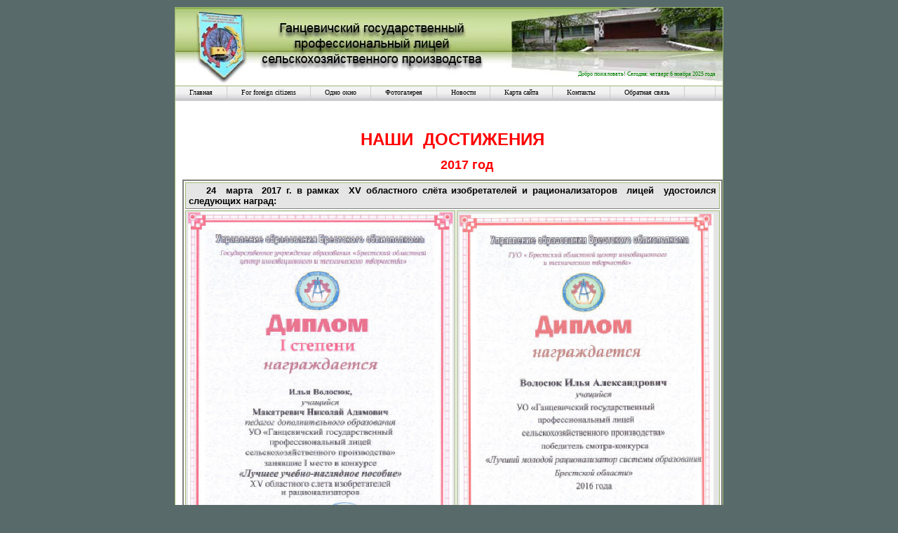

--- FILE ---
content_type: text/html
request_url: http://gnclicei.brest.by/dost_2017.php
body_size: 6663
content:
<!DOCTYPE html PUBLIC "-//W3C//DTD XHTML 1.0 Strict//RU" "http://www.w3.org/TR/xhtml1/DTD/xhtml1-strict.dtd">
<html xmlns="http://www.w3.org/1999/xhtml" xml:lang="ru" lang="ru">
<head>
<meta http-equiv="Content-Type" content="text/html; charset=windows-1251" />
<meta http-equiv="Content-Language" content="ru">
<link rel="stylesheet" type="text/css" href="grass_stains.css" media="screen" />
<link rel="stylesheet" type="text/css" href="print.css" media="print" />
<script type="text/javascript" src="script.js"></script>
<title>Ганцевичский лицей сельскохозяйственного производства...</title>
<style>
<!--
.ms-column5-main { border: 1.5pt solid gray }
.ms-column5-tl { font-weight: bold; color: black; border-left-style: none; border-right-style: 
               none; border-top-style: none; border-bottom: .75pt solid gray; 
               background-color: #E5E5E5 }
.ms-column5-left { font-weight: bold; color: black; border-style: none }
.ms-column5-even { font-weight: normal; color: black; border-style: none; background-color: 
               #E5E5E5 }
-->
</style>
</head>
<body onload=Date_clock();>
<div class="page_wrap clearfix">
    <div class="clock_pan">
<span  >
<p id=tim>Добро пожаловать!!!</p> </span>
  </div>

  <div class="topnav" id="nav"> 
    <ul>
      <li><font face="Times New Roman" size="1"><a href="index.php">Главная</a><a href="Abiturient.php"><span lang="en-us">For 
		foreign citizens </span></a><a href="Profesiio.php">Одно окно</a><a href="Photogalerry.php">Фотогалерея</a><a href="News.php">Новости</a><a href="Karta%20saita.php">Карта 
		сайта</a></font><font face="Times New Roman" size="1" color="#000000"><a href="Kontakt.php">Контакты</a><a href="Obratnaya_svyaz.php">Обратная 
		связь</a> <a href="Kontakt.php">&nbsp;</a></font></li>
      </ul>
  </div>
  <div class="container clearfix" style="width: 770px; height: 4305px">
	<h2 style="text-align: center">&nbsp;</h2>
	<h2 style="text-align: center"><font size="5" color="#FF0000">НАШИ&nbsp; ДОСТИЖЕНИЯ</font></h2>
	<p style="text-align: center"><b><font size="4" color="#FF0000">
	<font color="#FF0000">&nbsp;&nbsp;&nbsp;&nbsp;&nbsp;&nbsp;&nbsp; 2017 год</font></font></b></p>
	<table border="1" id="table1" class="ms-column5-main" style="border-style: solid">
		<!-- MSTableType="nolayout" -->
		<!-- fpstyle: 15,011111100 -->
		<tr>
			<td class="ms-column5-tl" style="border-style: solid; border-width: 1px" align="center" colspan="2">
			<p align="justify" style="margin:2px 3px; text-indent:25px">
			<span lang="en-us">2</span>4<span lang="en-us"> </span>&nbsp;марта&nbsp; 2017 г. в рамках&nbsp;
			<span lang="en-us">XV </span>областного слёта изобретателей и 
			рационализаторов&nbsp; лицей&nbsp; удостоился следующих наград:</td>
		</tr>
		<tr>
			<td class="ms-column5-tl" style="border-style: solid; border-width: 1px" align="left">
			<p align="left" style="text-indent: 1px; margin: 0 1px">
			<img border="0" src="gramoti/30.03.2017_рионализатор/волосюк_макатревич_1-е.jpg" width="377" height="514"></td>
			<td class="ms-column5-tl" style="border-style: solid; border-width: 1px" align="left">
			<p align="left" style="text-indent: 1px; margin: 0 1px">
			<img border="0" src="gramoti/30.03.2017_рионализатор/волосюк_молодой_рационализ.jpg" width="362" height="508"></td>
		</tr>
		<tr>
			<td class="ms-column5-tl" style="border-style: solid; border-width: 1px" align="left">
			<p style="text-indent: 1px; margin: 0 1px">
			<img border="0" src="gramoti/30.03.2017_рионализатор/визитка_команды_3-е.jpg" width="378" height="531"></td>
			<td class="ms-column5-tl" style="border-style: solid; border-width: 1px" align="left">
			<p style="text-indent: 1px; margin: 0 1px">
			<img border="0" src="gramoti/30.03.2017_рионализатор/волосюк_макатревич_3-е_эконом.jpg" width="368" height="519"></td>
		</tr>
		</table>
	<table border="1" width="100%" id="table2">
		<tr>
			<td width="49%">
			<img border="0" src="gramoti/30.03.2017_рионализатор/команда_2-е_пособие.jpg" width="382" height="524"></td>
			<td width="49%">&nbsp;</td>
		</tr>
		<tr>
			<td width="49%">&nbsp;</td>
			<td width="49%">&nbsp;</td>
		</tr>
		<tr>
			<td colspan="2">
			<p style="text-indent: 25px; margin: 2px 3px" align="justify"><b>С 
			28 февраля по 3 марта 2017 года прошли областные&nbsp; финальные&nbsp; 
			соревнования&nbsp; по&nbsp; волейболу&nbsp; среди&nbsp; юношей,&nbsp; 
			учащихся&nbsp;&nbsp; учреждений профессионально-технического&nbsp; образования.</b></td>
		</tr>
		<tr>
			<td width="49%">
			<img border="0" src="gramoti/14.03.2017_волейбол_обл/волосюк_евгений.jpg" width="352" height="500"></td>
			<td width="49%">
			<img border="0" src="gramoti/14.03.2017_волейбол_обл/бобко_ал-др.jpg" width="367" height="502"></td>
		</tr>
		<tr>
			<td width="49%">
			<img border="0" src="gramoti/14.03.2017_волейбол_обл/макоед_илья.jpg" width="366" height="492"></td>
			<td width="49%">
			<img border="0" src="gramoti/14.03.2017_волейбол_обл/лебедев_илья.jpg" width="368" height="493"></td>
		</tr>
		<tr>
			<td width="49%">
			<img border="0" src="gramoti/14.03.2017_волейбол_обл/сокол_игорь.jpg" width="364" height="496"></td>
			<td width="49%">
			<img border="0" src="gramoti/14.03.2017_волейбол_обл/рылко_игорь.jpg" width="366" height="497"></td>
		</tr>
		<tr>
			<td width="49%">
			<img border="0" src="gramoti/14.03.2017_волейбол_обл/шевчик_дима.jpg" width="366" height="493"></td>
			<td width="49%">
			<img border="0" src="gramoti/14.03.2017_волейбол_обл/хандрико_виталий.jpg" width="366" height="501"></td>
		</tr>
		</table>
	<p style="text-align: justify; ">&nbsp;</p>
  	<p style="text-align: justify"><b><font size="4" color="#FF0000">&nbsp;&nbsp;
	<font color="#FF0000">&nbsp;</font></font></b></p>
	<p style="text-align: justify; ">&nbsp;</p>
	<p style="text-align: justify; ">&nbsp;</p>
	<p style="text-align: justify; ">&nbsp;</p>
	<p style="text-align: justify; ">&nbsp;</p>
	<p style="text-align: justify; ">&nbsp;</p>
	<p style="text-align: justify; ">&nbsp;</p>
  </div>
  <div class="footer" id="footer" style="width: 780px; height: 97px">
  <a href="index.php"><font color="#000000">лавная</font></a> 
	<font color="#000000"><a href="Karta%20saita.php"><font color="#000000">
	Карта сайта</font></a> <a href="Kontakt.php"><font color="#000000">Контакты</font></a>
	</font><a href="Obratnaya_svyaz.php"><font color="#000000">Обратная связь 
	</font></a>
  </div>
</div>
<div class="foot_bar"> 
<p>&nbsp;</p>
<!--ADVERT_TEMPLATE_FD-->
</div> 
</body>
</html>

--- FILE ---
content_type: text/css
request_url: http://gnclicei.brest.by/grass_stains.css
body_size: 5096
content:
/* general page structure and layout */
body {
font-family:Arial, Helvetica, sans-serif; 
font-size:.8em; 
color:#000000; 
margin:10px 0 10px 0;
padding:0 0 0 0;
background:#586A69;
text-align:center;
}

.trk {
width:525px;
}

#thumbs-container img, a { 
margin:0;
text-decoration:none 
border:2px solid #ccc; 
}
#thumbs-container li {
display: inline;
float:left;
list-style-type:none
}
#image-container img {
border:2px solid #ccc; 
}
.thumbUnSel {
filter:alpha(opacity=55);
-moz-opacity:.55;
opacity:.55;
}
.thumbSel {
filter:alpha(opacity=100);
-moz-opacity:1;
opacity:1;
}
:hover.thumbUnSel {
filter:alpha(opacity=95);
-moz-opacity:.95;
opacity:.95;
}

.clock_pan {
position:relative;
clear:none;
width:770px;
height:21px;
padding:0;
background:;
color:#008000;
text-align:right;
font-size:2mm;
font-family:Verdana;
margin-top:90px;
}
               
               
               
.page_wrap {
position:relative;
width:780px;
margin:0 auto;
padding:0 0 0 0;
text-align:center;
background:#ffffff url(images/header.jpg) no-repeat;
border-left:1px solid #9EB874;
border-right:1px solid #9EB874;
border-top:1px solid #9EB874;
}


.topnav {
position:relative;
clear:both;
width:780px;
height:21px;
margin:0 0 0 0;
padding:0 0 0 0;
background:#cccccc;
font-size:.8em;
border-top:1px solid #9EB874;
}

.foot_bar {
position:center;
clear:top;
width:780px;
font-size:.8em;
text-align:center;
}


.container {
position:relative;
clear:both;
width:760px;
padding:0;
background:#ffffff;
color:#000000;
text-align:justify;margin-left:10px; margin-right:10px; margin-top:10px; margin-bottom:0
}

.container p {
margin:5px 0 10px 0;
padding:0 0 0 0;
}

.ctner {
position:relative;
float:left;
padding:0 0 0 0;
width:780px;
}  
    
.box_right {
position:relative;
float:right;
clear:both;
width:200px;
margin:0 0 5px 10px;
padding:0 10px 0 10px;
background:#CFD9BE;
color:#000000;
font-family:Verdana, Arial, Helvetica, sans-serif;
font-size:.7em;
}

.box_right p {
margin:5px 5px;
}

.box_cnr_top {
background:url(images/cnr_tr.gif) no-repeat top right;
margin:0 -10px 0 -10px;
}

.box_cnr_bottom {
background:url(images/cnr_br.gif) no-repeat top right;
margin:0 -10px 0 -10px;
}

img.cnr {
width:8px;
height:8px;
border:none;
display: block !important;
}

.footer {
position:relative;
clear:both;
width:780px;
height:50px;
margin:30px 0 0 0;
padding:4px 0 4px 0;
background:#ffffff url(images/grass_footer.jpg) bottom no-repeat;
font-size:.8em;
text-align:center;
border-bottom:1px solid #9EB874;
}

.footers {
position:relative;
clear:both;
width:780px;
height:50px;

background:#ffffff url(images/grass_footer.jpg) bottom no-repeat;
font-size:.8em;
text-align:center;
border-bottom:1px solid #9EB874;
}
/* top navigation bar */
#nav ul{
padding:0 0 0 0;
margin:0 0 0 0;
white-space: nowrap;
font-size:1.1em;
color:#ffffff;
float:left;
width:100%;
background:#ffffff url(images/topnav_bg_grey.gif);
list-style:none;
}

#nav ul li{
display:inline;
list-style:none;
}

#nav ul li a{
margin: 0 0 0 0;
padding: .25em 2em .3em 2em;
background:#ffffff url(images/topnav_bg_grey.gif);
color: #000000;
text-decoration:none;
float: left;
border-right:1px solid #cccccc;
}

#nav ul li a:hover{
background:#9EB874 url(images/topnav_bg_green.gif);
color: #ffffff;
text-decoration:none;
border-right:1px solid #cccccc;
}


/* links */
a:hover {
color:#D3812D;
text-decoration:underline;
}

a {
color:#E39243;
text-decoration:none;
}

#box_right a {
color:#000000;
text-decoration:underline;
}

#box_right a:hover {
color:#E39243;
text-decoration:none;
}

#footer a {
color:#9EB874;
text-decoration:none;
}

#footer a:hover {
color:#4F6C1F;
text-decoration:none;
}

/* fonts and colors */
h1 {
font-family:arial;
color:#697D55;
font-size:12pt;
margin:0;
padding:0;; text-transform:uppercase; font-weight:bold
}

h2 {
font-family:Arial, Helvetica, sans-serif;
color:#697D55;
font-size:1.2em;
font-weight:bold;
padding:0;
margin-left:0; margin-right:0; margin-top:0
}

h3 {
font-family:Arial, Helvetica, sans-serif;
color:#65764B;
font-size:1.1em;
font-weight:bold;
padding:0;
margin-left:0; margin-right:0; margin-top:0
}

.box_right h3 {
font-size:1.5em;
margin:0 0 .5em 0;
}

.grey {
color:#999999;
}

/* images */
img {
border:none;
}

.right img {
position:relative;
float:right;
padding:0 0 0 0;
margin:5px 2px 2px 5px;
}

.left img {
position:relative;
clear:none;
float:left;
padding:0 0 0 0;
margin:5px 5px 2px 0;
}

/* workarounds and hacks */
:after.clearfix {
content: "."; 
display: block; 
height: 0; 
clear: both; 
visibility: hidden;
}

.clearfix {display: inline-table;}

/* Hides from IE-mac \*/
* html .clearfix {height: 1%;}
.clearfix {display: block;}
/* End hide from IE-mac */hr           { border: 0.5 px solid #AAB086 }table        {  }
td           { border: 1px solid #9EB874 }

--- FILE ---
content_type: text/css
request_url: http://gnclicei.brest.by/print.css
body_size: 2605
content:
/* 
culture shock: grass stains V1.2
pogy366 @ http://www.openwebdesign.org/userinfo.phtml?user=pogy366
Nov. 2005 
*/

/* general page structure and layout */
body {
font-family:Arial, Helvetica, sans-serif; 
font-size:.8em; 
color:#000000; 
background:#ffffff;
margin:10px 0 0 0;
padding:0 0 0 0;
text-align:center;
}

.page_wrap {
position:relative;
width:780px;
margin:0 auto;
padding:0 0 0 0;
text-align:center;
background:#ffffff;
border:none;
}

.header_text {
position:relative;
clear:none;
width:770px;
height:25px;
margin:80px 0 20px 0;
padding:0 0 0 0;
background:transparent;
color:#ffffff;
text-align:left;
}

.topnav {
display:none;
}

.container {
position:relative;
clear:both;
width:760px;
padding:0;
background:#ffffff;
color:#3A3A3A;
text-align:left; font-family:Verdana; margin-left:10px; margin-right:10px; margin-top:10px; margin-bottom:0
}

.box_right {
position:relative;
float:right;
clear:both;
width:200px;
margin:0 0 5px 10px;
padding:0 10px 0 10px;
background:#ffffff;
border:1px solid #000000;
color:#000000;
font-family:Verdana, Arial, Helvetica, sans-serif;
font-size:.7em;
}

.box p {
margin:10px 10px;
}

.box_cnr_top {
display:none;
}

.box_cnr_bottom {
display:none;
}

img.cnr {
width:8px;
height:8px;
border:none;
display: block !important;
}

.footer {
position:relative;
clear:both;
width:780px;
margin:20px 0 0 0;
padding:4px 0 4px 0;
background:#ffffff;
font-size:.8em;
text-align:center;
border:1px solid #000000;
}


/* links */
a {
color:#818181;
text-decoration:underline;
}

a:hover {
color:#818181;
text-decoration:underline;
}



/* fonts and colors */
h1 {
font-family:Verdana, Arial, Helvetica, sans-serif;
color:#000000;
font-size:2em;
letter-spacing:.5em;
margin:0 0 0 0;
padding:0 0 0 0;
}

h2 {
font-family:Arial, Helvetica, sans-serif;
color:#000000;
font-size:1.2em;
text-transform:capitalize;
font-weight:bold;
padding:0 0 0 0;
margin:0 0 -8px 0;
}

h3 {
font-family:Arial, Helvetica, sans-serif;
color:#000000;
font-size:1.1em;
text-transform:capitalize;
font-weight:bold;
padding:0 0 0 0;
margin:0 0 -8px 0;
}

.box_right h3 {
font-size:1.5em;
}

.maroon {
color:#999999;
}

/* images */
img {
border:none;
}

.right img{
position:relative;
float:right;
padding:0 0 0 0;
margin:5px 2px 2px 5px;
}

.left img{
position:relative;
float:left;
padding:0 0 0 0;
margin:8px 5px 5px 0;
}p            { font-family: Verdana; color: #333333 }
hr           { border: 1px solid #A8B77B }


--- FILE ---
content_type: application/javascript
request_url: http://gnclicei.brest.by/script.js
body_size: 522
content:
function Date_clock()
{
var isnMonth = new
Array("января", "февраля", "марта", "апреля", "мая", "июня", "июля", "августа", "сентября", "октября", "ноября", "декабря");
var isnDay = new
Array("воскресенье", "понедельник", "вторник","среда", "четверг", "пятница", "суббота", "воскресенье");
today = new Date () ;
Year=today.getYear();
if (Year < 1000)
Year+=1900
Date=today.getDate();
tim.innerText="Добро пожаловать! Сегодня: "+isnDay[today.getDay()]+" "+Date+" "+isnMonth[today.getMonth()]+" "+Year+" года"
}
